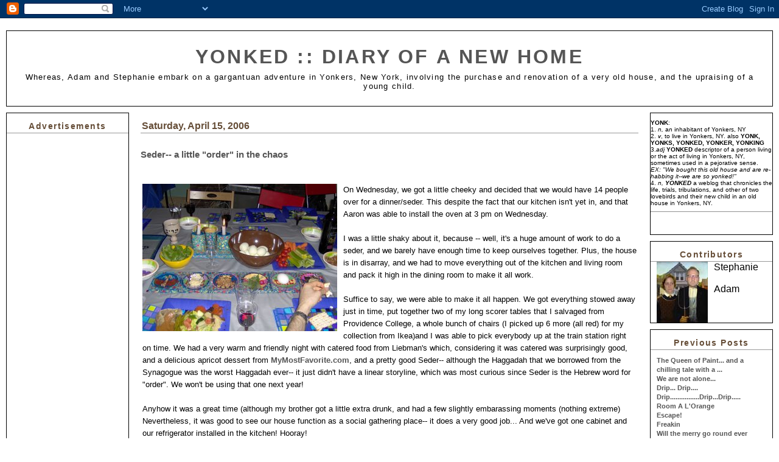

--- FILE ---
content_type: text/html; charset=UTF-8
request_url: http://blog.yonked.com/2006/04/seder-little-order-in-chaos.html
body_size: 7266
content:
<!DOCTYPE html PUBLIC "-//W3C//DTD XHTML 1.0 Transitional//EN" "http://www.w3.org/TR/xhtml1/DTD/xhtml1-transitional.dtd">
<html xmlns="http://www.w3.org/1999/xhtml">
<head>
  <title>Yonked :: Diary of a New Home: Seder-- a little "order" in the chaos</title>

  <script type="text/javascript">(function() { (function(){function b(g){this.t={};this.tick=function(h,m,f){var n=f!=void 0?f:(new Date).getTime();this.t[h]=[n,m];if(f==void 0)try{window.console.timeStamp("CSI/"+h)}catch(q){}};this.getStartTickTime=function(){return this.t.start[0]};this.tick("start",null,g)}var a;if(window.performance)var e=(a=window.performance.timing)&&a.responseStart;var p=e>0?new b(e):new b;window.jstiming={Timer:b,load:p};if(a){var c=a.navigationStart;c>0&&e>=c&&(window.jstiming.srt=e-c)}if(a){var d=window.jstiming.load;
c>0&&e>=c&&(d.tick("_wtsrt",void 0,c),d.tick("wtsrt_","_wtsrt",e),d.tick("tbsd_","wtsrt_"))}try{a=null,window.chrome&&window.chrome.csi&&(a=Math.floor(window.chrome.csi().pageT),d&&c>0&&(d.tick("_tbnd",void 0,window.chrome.csi().startE),d.tick("tbnd_","_tbnd",c))),a==null&&window.gtbExternal&&(a=window.gtbExternal.pageT()),a==null&&window.external&&(a=window.external.pageT,d&&c>0&&(d.tick("_tbnd",void 0,window.external.startE),d.tick("tbnd_","_tbnd",c))),a&&(window.jstiming.pt=a)}catch(g){}})();window.tickAboveFold=function(b){var a=0;if(b.offsetParent){do a+=b.offsetTop;while(b=b.offsetParent)}b=a;b<=750&&window.jstiming.load.tick("aft")};var k=!1;function l(){k||(k=!0,window.jstiming.load.tick("firstScrollTime"))}window.addEventListener?window.addEventListener("scroll",l,!1):window.attachEvent("onscroll",l);
 })();</script><script type="text/javascript">function a(){var b=window.location.href,c=b.split("?");switch(c.length){case 1:return b+"?m=1";case 2:return c[1].search("(^|&)m=")>=0?null:b+"&m=1";default:return null}}var d=navigator.userAgent;if(d.indexOf("Mobile")!=-1&&d.indexOf("WebKit")!=-1&&d.indexOf("iPad")==-1||d.indexOf("Opera Mini")!=-1||d.indexOf("IEMobile")!=-1){var e=a();e&&window.location.replace(e)};
</script><meta http-equiv="Content-Type" content="text/html; charset=UTF-8" />
<meta name="generator" content="Blogger" />
<link rel="icon" type="image/vnd.microsoft.icon" href="https://www.blogger.com/favicon.ico"/>
<link rel="alternate" type="application/atom+xml" title="Yonked :: Diary of a New Home - Atom" href="http://blog.yonked.com/feeds/posts/default" />
<link rel="alternate" type="application/rss+xml" title="Yonked :: Diary of a New Home - RSS" href="http://blog.yonked.com/feeds/posts/default?alt=rss" />
<link rel="service.post" type="application/atom+xml" title="Yonked :: Diary of a New Home - Atom" href="https://www.blogger.com/feeds/19765368/posts/default" />
<link rel="alternate" type="application/atom+xml" title="Yonked :: Diary of a New Home - Atom" href="http://blog.yonked.com/feeds/114514340695951308/comments/default" />
<link rel="stylesheet" type="text/css" href="https://www.blogger.com/static/v1/v-css/1601750677-blog_controls.css"/>
<link rel="stylesheet" type="text/css" href="https://www.blogger.com/dyn-css/authorization.css?targetBlogID=19765368&zx=7fdd9d26-05a6-43d0-895d-13f2949d14bb"/>


<style type="text/css">

/***********************************************/
/* thur broeders                               */
/* january 2006                                */
/* template tb_b_20060122_black.dwt            */
/* using FLOATING sidebars                     */
/* footer added (20051224)                     */
/* sideboxes added (20060122)                  */
/*                                             */
/* http://www.thurboeders.nl/                  */
/* postmaster (at) thurbroeders (dot) nl       */
/***********************************************/

body {
	background-color: #FFF ;
	margin: 0px;
	padding: 0px;
	font-family: Verdana, Arial, Helvetica, sans-serif;
	color: #000;
	}
	
/***********************************************/
/* Layout Divs                                 */
/***********************************************/
#content {
	margin: 10px;
	text-align:left; 
  }
  
#main {
	padding: 10px 0px;
	margin: 0px 210px; 
	border: 1px solid #fff;
  }
  
#rightbar, #leftbar {
	margin: 0px 0px 10px 0px;
  }
  
#rightbar {
	float: right;
  }
#leftbar {
	float: left;
        width: 160px;
  }

#header {
  	margin:0 10px 10px;
  	border: 1px solid #000;
  	text-align: center;
	background-color: #FFF ;
  }

.side {
	width: 200px;
	padding: 10px 0px; 
	margin-bottom: 10px;
	border: 1px solid #000;
}
  
/***********************************************/
/* HTML tag styles                             */
/***********************************************/ 

a {
	font-weight: bold; 
	color: #555; 
	text-decoration: none;
	}
a:link {
	color: #555;
	text-decoration: none;
	}
	
a:visited {
	color: #555;
	text-decoration: none;
	}
	
a:active {
	color: #555;
	}
	
a:hover {
	color: #CCC; 
	text-decoration: underline;
	}

#blog-title {
  	margin:5px 5px 0;
  	padding:20px 20px .25em;
  	font-size:2em;
  	line-height:1.1em;
  	text-transform:uppercase;
  	letter-spacing:.1em;
  	}
  
#description {
  	margin:0 5px 5px;
  	padding:0 20px 20px;
  	font-size: .8em;
  	letter-spacing:.1em;
  	}

.post {
	padding: 10px;
	margin: 0px;
	font-size: 0.8em;
	font-weight: normal;
	line-height: 1.6em;
	}

.post p {
	font-size: 0.8em;
	font-weight: normal;
	line-height: 150%; 
	text-align: justify;
	}
.side p{
	margin: 10px; 
	font-size: 0.7em;
	font-weight: normal;
	line-height: 175%; 
	text-align: left;
	}

.post-title {
	padding-bottom: 5px;
	}
	
.sidebar-title {
/*	border-top: #333 1px solid; */
	border-bottom:1px solid #999;
	padding: 4px;
	margin: 0px; 
	color: #664E38; 
	line-height: 1em; 
	font-size: 0.9em;
	font-weight: bold;
	letter-spacing: 0.1em; 
	text-align: center
	}

.date {
	font-size: 1em;
	color: #664E38;
	margin: 0px 10px;
	padding: 2px;
	font-weight:bold;
	border-bottom:1px solid #999;
	}	
			
.side ul, .side ul {
	margin:0 0 1.5em;
	padding:10px;
  	list-style:none;
  }
.side li, .side li {
	font-size: 0.7em;
	line-height: 1.4em; 
  }

#comments {
	font-size: 0.8em;
	border:1px solid #222;
	padding: 10px;  
	margin: 10px; 
	}
	
.comment-link {
	font-size: 1em;
	}  
/* Blogger Profile */

.profile-datablock {
	font-size: 9px;
	font-weight: normal;
	margin: 10px; 
	line-height: 175%; 
	text-align: left;
  }
  
.profile-img {
  	display:inline;
  	}
	
.profile-img img {
  	float:left;
  	padding:4px;
  	border:1px solid #222;
  	margin:0 8px 3px 0;
  	}
	
.profile-data strong {
  	display:none;
  }
  
.profile-textblock {
  	margin:0 0 .5em;
  }
  
/***********************************************/
/* footer tag styles                           */
/***********************************************/ 

#footer {
	clear: both;
  	margin:0px 10px 10px;
	padding: 10px;
  	border: 1px solid #000;
  	text-align: center;
}

#footer p {
	font-size: 0.8em;
	font-weight: normal;
	line-height: 150%; 
	}
	
</style>
<meta name='google-adsense-platform-account' content='ca-host-pub-1556223355139109'/>
<meta name='google-adsense-platform-domain' content='blogspot.com'/>

<!-- data-ad-client=ca-pub-3006824753003172 -->
<!-- --><style type="text/css">@import url(https://www.blogger.com/static/v1/v-css/navbar/3334278262-classic.css);
div.b-mobile {display:none;}
</style>

</head>
<body><script type="text/javascript">
    function setAttributeOnload(object, attribute, val) {
      if(window.addEventListener) {
        window.addEventListener('load',
          function(){ object[attribute] = val; }, false);
      } else {
        window.attachEvent('onload', function(){ object[attribute] = val; });
      }
    }
  </script>
<div id="navbar-iframe-container"></div>
<script type="text/javascript" src="https://apis.google.com/js/platform.js"></script>
<script type="text/javascript">
      gapi.load("gapi.iframes:gapi.iframes.style.bubble", function() {
        if (gapi.iframes && gapi.iframes.getContext) {
          gapi.iframes.getContext().openChild({
              url: 'https://www.blogger.com/navbar/19765368?origin\x3dhttp://blog.yonked.com',
              where: document.getElementById("navbar-iframe-container"),
              id: "navbar-iframe"
          });
        }
      });
    </script>

<!-- start header -->
	<div id="header">

		<h1 id="blog-title">
			<a href="http://blog.yonked.com/">
			Yonked :: Diary of a New Home
			</a>
		</h1>
	<p id="description">Whereas, Adam and Stephanie embark on a gargantuan adventure in Yonkers, New York, involving the purchase and renovation of a very old house, and the upraising of a young child.</p>
	
	</div>
<!-- end header -->

<!-- start content -->
	<div id="content">

<!-- start left sidebar -->
	<div id="leftbar">
	
<!-- start sidebar-box -->
		<div class="side">
			
			<div class="sidebar-title">Advertisements</div>

  	<script type="text/javascript"><!--
google_ad_client="pub-3006824753003172";
google_ad_host="pub-1556223355139109";
google_ad_host_channel="00000";
google_ad_width=120;
google_ad_height=600;
google_ad_format="120x600_as";
google_ad_type="text";
google_color_border="336699";
google_color_bg="FFFFFF";
google_color_link="0000FF";
google_color_url="008000";
google_color_text="000000";
//--></script>
<script type="text/javascript"
  src="http://pagead2.googlesyndication.com/pagead/show_ads.js">
</script>

		</div>			
<!-- end sidebar-box -->
 <!-- start sidebar-box -->
		<div class="side">
		
			<div class="sidebar-title">Affiliate Links</div>
<font size="-2">Help support Yonked by shopping through our affiliate links!</b></font><BR><BR>
<font size="-1"><p><a href="http://www.anrdoezrs.net/click-2063181-10457337" target="_top">Get 10% Off PLUS Free Delivery on Orders Over $40 at eBags.com</a></p>
<P><BR><a href="http://www.anrdoezrs.net/click-2079089-10387187?sid=car_rental" target="_top">Find the Best Car Rental Rates in Top Destinations</a><img src="http://www.lduhtrp.net/image-2079089-10387187" border="0" height="1" width="1"></p>
<BR><a style="margin-left: 1em; margin-right: 1em;" href= "http://www.jdoqocy.com/click-2079089-10461077?sid=angie_yonked" target="_blank">
<img src="http://www.awltovhc.com/image-2079089-10461077" width="125" height="125" alt="Try Angie's List! " border="0" align="center"/></a><BR><BR>

<iframe src="http://rcm.amazon.com/e/cm?t=acmeclown-20&o=1&p=27&l=qs1&f=ifr" width="180" height="150" frameborder="0" scrolling="no"></iframe>

<BR><BR>
<Center>
<a href="http://www.tkqlhce.com/hq105ft1zt0GJHOQHPQGIHHHMINK?sid=yonked_ink" target="_blank" onmouseover="window.status='http://www.All-Ink.com';return true;" onmouseout="window.status=' ';return true;">
<img src="http://www.tqlkg.com/45103bosgmk586DF6EF57666B7C9" alt="Save 80% on Printer Ink!" border="0"/></a><BR><BR>
</center
AGG use this:<BR><BR>
<iframe src="http://rcm.amazon.com/e/cm?t=usyonkedcom-20&o=1&p=27&l=qs1&f=ifr" width="180" height="150" frameborder="0" scrolling="no"></iframe>
</font>
		
		</div>
<!-- end sidebar-box -->
<!-- start sidebar-box -->
		<div class="side">

</div>
<!-- end sidebar-box -->
					
	</div>
<!-- end left sidebar -->

<!-- start right sidebar -->
	<div id="rightbar">	  
	
<!-- start sidebar-box -->
		<div class="side">

<!-- start #definition -->
<font size="1"> <B>YONK</b>: <BR>
1. <i>n, </i>an inhabitant of Yonkers, NY<BR>
2. <i>v</i>, to live in Yonkers, NY. also <B>YONK, YONKS, YONKED, YONKER, YONKING</b><BR>
3.<i>adj</i><B> YONKED</B> descriptor of a person living or the act of living in Yonkers, NY, sometimes used in a pejorative sense.<BR><I>EX: "We bought this old house and are re-habbing it--we are so yonked!"</I><BR>
4. <i>n, <B>YONKED</B></i> a weblog that chronicles the life, trials, tribulations, and other  of two lovebirds and their new child in an old house in Yonkers, NY.
</font><BR><hr>
<BR><a href="http://feeds.feedburner.com/Yonked" title="Subscribe to our feed, Yonked :: Diary of a New Home" rel="alternate" type="application/rss+xml"><img src="http://www.feedburner.com/fb/images/pub/fbapix.gif" alt="" style="border:0"/></a>
  <BR>
   
<!-- end #definition -->

		</div>
<!-- end sidebar-box -->

<!-- start sidebar-box -->
		<div class="side">
  
  		<h2 class="sidebar-title">Contributors</h2>
<img src="http://www.yonked.com/images/yonked_icon.jpg" align=left hspace=10> Stephanie<BR><BR>Adam<BR><BR><BR>

		</div>
<!-- end sidebar-box -->

<!-- start sidebar-box -->
		<div class="side">
  
  		<h2 class="sidebar-title">Previous Posts</h2>
    		<ul id="recently">
    			
        		<li><a href="http://blog.yonked.com/2006/04/queen-of-paint-and-chillin_114476350505199923.html">The Queen of Paint... and  a chilling tale with a ...</a></li>
     			
        		<li><a href="http://blog.yonked.com/2006/04/we-are-not-alone.html">We are not alone...</a></li>
     			
        		<li><a href="http://blog.yonked.com/2006/03/drip-drip-dripdripdripdrip.html">Drip... Drip.... Drip................Drip...Drip.....</a></li>
     			
        		<li><a href="http://blog.yonked.com/2006/03/room-lorange.html">Room A L&#39;Orange</a></li>
     			
        		<li><a href="http://blog.yonked.com/2006/03/escape.html">Escape!</a></li>
     			
        		<li><a href="http://blog.yonked.com/2006/03/freakin.html">Freakin</a></li>
     			
        		<li><a href="http://blog.yonked.com/2006/03/will-merry-go-round-ever-stop.html">Will the merry go round ever stop?</a></li>
     			
        		<li><a href="http://blog.yonked.com/2006/02/move-move-we-must-get-in-groove.html">The move, the move, we must get in a groove.</a></li>
     			
        		<li><a href="http://blog.yonked.com/2006/02/list-of-stressful-items.html">list of stressful items</a></li>
     			
        		<li><a href="http://blog.yonked.com/2006/02/klezmer-dance-concert-celebration.html">Klezmer Dance Concert/ Celebration (Saturday March...</a></li>
     			
  			</ul>

		</div>
<!-- end sidebar-box -->
    
		

<!-- start sidebar-box -->
		<div class="side">

  		<h2 class="sidebar-title">Links</h2>
    		<ul><li><a href="http://www.houseblogs.net">Houseblogs.net</a></li>
 
<li><a target="_top" href="http://www.ringsurf.com/netring?ring=jewishblog;action=home">Jewish Bloggers </a></font>
<br><BR>
<li><a href="http://www.brightnight.org">Bright Night Providence</a></li>
    	<li><a href="http://www.trainedfleas.com">Trained Fleas</a></li>
    	<li><a href="http://www.acmeclown.com">Acme Clown Company</a></li>
    	<li><a href="http://www.clownlink.com">ClownLink.com</a></li>
    	<li><a href="http://www.ptbarnum.org">P.T. Barnum</a></li>
    	<li><a href="http://www.henryhudson.info">Henry Hudson</a></li>
        <li><a href="http://www.yonkersarts.blogspot.com">Yonkers Arts Blog</a></li>
    	

<p><li><a href="http://www.kaplowpr.com">Kaplow PR</a></li>
<li><a href="http://www.congregationtehillah.org">Congregation Tehillah</a></li>
    	<li><a href="http://www.knitfish.com">Knitfish.com</a></li>
<BR><BR>
<B> Other Blogs of Interest</b><P><Font size=-2><script language="javascript" type="text/javascript" src="http://rpc.blogrolling.com/display.php?r=b617f3593d7c6f87527355c7746a7606"></script>
<P></font>
 
    	

      <p id="powered-by"><a href="http://www.blogger.com"><img src="http://buttons.blogger.com/bloggerbutton1.gif" alt="Powered by Blogger" border="0" /></a></p>
  
		</div>
<!-- end sidebar-box -->
	</div>

<!-- end right sidebar -->

<!-- start main -->
	<div id="main">
	

    
  	<h2 class="date">Saturday, April 15, 2006</h2>
	
     
<!-- start .post -->
  	<div class="post"><a name="114514340695951308"> </a>
		<h3><a href="http://blog.yonked.com/2006/04/seder-little-order-in-chaos.html" title="permanent link">Seder-- a little "order" in the chaos</a></h3>
    	<h3 class="post-title">
		
    	</h3>
    	


		<div class="post-body">
			<div>
      		<table><tr><td><div style="clear:both;"></div><a onblur="try {parent.deselectBloggerImageGracefully();} catch(e) {}" href="http://www.yonked.com/uploaded_images/HPIM0202-719661.JPG"><img style="float:left; margin:0 10px 10px 0;cursor:pointer; cursor:hand;" src="http://www.yonked.com/uploaded_images/HPIM0202-712142.JPG" border="0" alt="" /></a>On Wednesday, we got a little cheeky and decided that we would have 14 people over for a dinner/seder.  This despite the fact that our kitchen isn't yet in, and that Aaron was able to install the oven at 3 pm on Wednesday.  <br /><br />I was a little shaky about it, because -- well, it's a huge amount of work to do a seder, and we barely have enough time to keep ourselves together.  Plus, the house is in disarray, and we had to move everything out of the kitchen and living room and pack it high in the dining room to make it all work.<br /><br />Suffice to say, we were able to make it all happen. We got everything stowed away just in time, put together two of my long scorer tables that I salvaged from Providence College, a whole bunch of chairs (I picked up 6 more (all red) for my collection from Ikea)and I was able to pick everybody up at the train station right on time. We had a very warm and friendly night with catered food from Liebman's which, considering it was catered was surprisingly good, and a delicious apricot dessert from <a href="http://www.mymostfavorite.com/">MyMostFavorite.com</a>, and a pretty good Seder-- although the Haggadah that we borrowed from the Synagogue was the worst Haggadah ever-- it just didn't have a linear storyline, which was most curious since Seder is the Hebrew word for "order".  We won't be using that one next year!<br /><br />Anyhow it was a great time (although my brother got a little extra drunk, and had a few slightly embarassing moments (nothing extreme)   Nevertheless, it was good to see our house function as a social gathering place-- it does a very good job... And we've got one cabinet and our refrigerator installed in the kitchen!  Hooray!<br /><br /><br /><img src="http://www.yonked.com/images/theking.jpg" width=400><h6>Not a very flattering picture of me, but you can see our oven and fridge in our still under construction kitchen.</h6><div style="clear:both; padding-bottom:0.25em"></div></td></tr></table>
    		</div>
		</div>
    
    	<p class="post-footer">
			<em>posted by DADAPALOOZA at <a href="http://blog.yonked.com/2006/04/seder-little-order-in-chaos.html" title="permanent link">6:34 PM</a></em>
      		  <span class="item-action"><a href="https://www.blogger.com/email-post/19765368/114514340695951308" title="Email Post"><img class="icon-action" alt="" src="https://resources.blogblog.com/img/icon18_email.gif" height="13" width="18"/></a></span><span class="item-control blog-admin pid-1337800489"><a style="border:none;" href="https://www.blogger.com/post-edit.g?blogID=19765368&postID=114514340695951308&from=pencil" title="Edit Post"><img class="icon-action" alt="" src="https://resources.blogblog.com/img/icon18_edit_allbkg.gif" height="18" width="18"></a></span>
    	</p>
  
	</div>
<!-- end .post -->
  
<!-- start comments -->

		

  		<div id="comments">
			<a name="comments"></a>
        	<p class="comment-timestamp">Comments on "Seder-- a little "order" in the chaos"</p>
             <p>&nbsp;</p>
        	<dl id="comments-block">
      		
    		</dl>
			<a class="comment-link" href="https://www.blogger.com/comment/fullpage/post/19765368/114514340695951308" location.href=https://www.blogger.com/comment/fullpage/post/19765368/114514340695951308; title="post a comment on 'Seder-- a little "order" in the chaos'">post a comment</a>
    		
		</div>
		
		
  		<div id="comments">
					
		</div>

		

<!-- end comments -->

	
	</div>
<!-- end main -->
	
</div>
<!-- end content -->

<!-- begin #footer -->
<div id="footer">
	  		<Center><p>template &copy; 2006&nbsp;&nbsp;<a href="http://www.thurbroeders.nl/" target="_self">Thur Broeders</a></p>
<p> Information and text Copyright 2005-2007 by Adam & Stephanie</p></center>
</div>
<!-- end #footer -->
<!--HitTail Code--><script src="http://13136.hittail.com/mlt.js" type="text/javascript"></script><!--End HitTail Code-->
<script src="http://www.google-analytics.com/urchin.js" type="text/javascript">
</script>
<script type="text/javascript">
_uacct = "UA-2130767-2";
urchinTracker();
</script>
</body>
</html>

--- FILE ---
content_type: text/html; charset=utf-8
request_url: https://www.google.com/recaptcha/api2/aframe
body_size: 267
content:
<!DOCTYPE HTML><html><head><meta http-equiv="content-type" content="text/html; charset=UTF-8"></head><body><script nonce="FY2rnUDfNizpI3JXoi0mUQ">/** Anti-fraud and anti-abuse applications only. See google.com/recaptcha */ try{var clients={'sodar':'https://pagead2.googlesyndication.com/pagead/sodar?'};window.addEventListener("message",function(a){try{if(a.source===window.parent){var b=JSON.parse(a.data);var c=clients[b['id']];if(c){var d=document.createElement('img');d.src=c+b['params']+'&rc='+(localStorage.getItem("rc::a")?sessionStorage.getItem("rc::b"):"");window.document.body.appendChild(d);sessionStorage.setItem("rc::e",parseInt(sessionStorage.getItem("rc::e")||0)+1);localStorage.setItem("rc::h",'1768955258678');}}}catch(b){}});window.parent.postMessage("_grecaptcha_ready", "*");}catch(b){}</script></body></html>